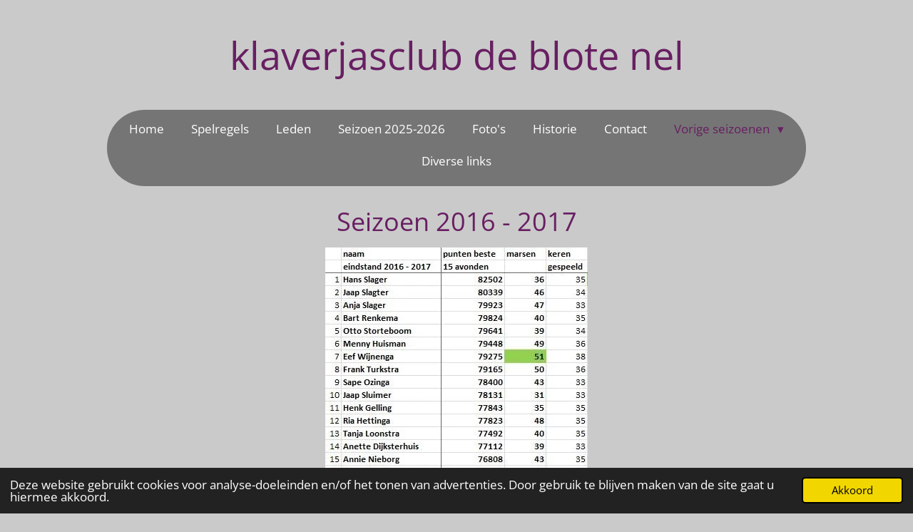

--- FILE ---
content_type: text/html; charset=UTF-8
request_url: https://klaverjasclubdeblotenel.jouwweb.nl/vorige-seizoenen/seizoen-2016-2017
body_size: 8185
content:
<!DOCTYPE html>
<html lang="nl">
    <head>
        <meta http-equiv="Content-Type" content="text/html; charset=utf-8">
        <meta name="viewport" content="width=device-width, initial-scale=1.0, maximum-scale=5.0">
        <meta http-equiv="X-UA-Compatible" content="IE=edge">
        <link rel="canonical" href="https://klaverjasclubdeblotenel.jouwweb.nl/vorige-seizoenen/seizoen-2016-2017">
        <link rel="sitemap" type="application/xml" href="https://klaverjasclubdeblotenel.jouwweb.nl/sitemap.xml">
        <meta property="og:title" content="Seizoen 2016 - 2017 / Vorige seizoenen | klaverjasclubdeblotenel">
        <meta property="og:url" content="https://klaverjasclubdeblotenel.jouwweb.nl/vorige-seizoenen/seizoen-2016-2017">
        <base href="https://klaverjasclubdeblotenel.jouwweb.nl/">
        <meta name="description" property="og:description" content="">
                <script nonce="d4c38821829e205f18744d46487c9b62">
            
            window.JOUWWEB = window.JOUWWEB || {};
            window.JOUWWEB.application = window.JOUWWEB.application || {};
            window.JOUWWEB.application = {"backends":[{"domain":"jouwweb.nl","freeDomain":"jouwweb.site"},{"domain":"webador.com","freeDomain":"webadorsite.com"},{"domain":"webador.de","freeDomain":"webadorsite.com"},{"domain":"webador.fr","freeDomain":"webadorsite.com"},{"domain":"webador.es","freeDomain":"webadorsite.com"},{"domain":"webador.it","freeDomain":"webadorsite.com"},{"domain":"jouwweb.be","freeDomain":"jouwweb.site"},{"domain":"webador.ie","freeDomain":"webadorsite.com"},{"domain":"webador.co.uk","freeDomain":"webadorsite.com"},{"domain":"webador.at","freeDomain":"webadorsite.com"},{"domain":"webador.be","freeDomain":"webadorsite.com"},{"domain":"webador.ch","freeDomain":"webadorsite.com"},{"domain":"webador.ch","freeDomain":"webadorsite.com"},{"domain":"webador.mx","freeDomain":"webadorsite.com"},{"domain":"webador.com","freeDomain":"webadorsite.com"},{"domain":"webador.dk","freeDomain":"webadorsite.com"},{"domain":"webador.se","freeDomain":"webadorsite.com"},{"domain":"webador.no","freeDomain":"webadorsite.com"},{"domain":"webador.fi","freeDomain":"webadorsite.com"},{"domain":"webador.ca","freeDomain":"webadorsite.com"},{"domain":"webador.ca","freeDomain":"webadorsite.com"},{"domain":"webador.pl","freeDomain":"webadorsite.com"},{"domain":"webador.com.au","freeDomain":"webadorsite.com"},{"domain":"webador.nz","freeDomain":"webadorsite.com"}],"editorLocale":"nl-NL","editorTimezone":"Europe\/Amsterdam","editorLanguage":"nl","analytics4TrackingId":"G-E6PZPGE4QM","analyticsDimensions":[],"backendDomain":"www.jouwweb.nl","backendShortDomain":"jouwweb.nl","backendKey":"jouwweb-nl","freeWebsiteDomain":"jouwweb.site","noSsl":false,"build":{"reference":"634afd3"},"linkHostnames":["www.jouwweb.nl","www.webador.com","www.webador.de","www.webador.fr","www.webador.es","www.webador.it","www.jouwweb.be","www.webador.ie","www.webador.co.uk","www.webador.at","www.webador.be","www.webador.ch","fr.webador.ch","www.webador.mx","es.webador.com","www.webador.dk","www.webador.se","www.webador.no","www.webador.fi","www.webador.ca","fr.webador.ca","www.webador.pl","www.webador.com.au","www.webador.nz"],"assetsUrl":"https:\/\/assets.jwwb.nl","loginUrl":"https:\/\/www.jouwweb.nl\/inloggen","publishUrl":"https:\/\/www.jouwweb.nl\/v2\/website\/1236353\/publish-proxy","adminUserOrIp":false,"pricing":{"plans":{"lite":{"amount":"700","currency":"EUR"},"pro":{"amount":"1200","currency":"EUR"},"business":{"amount":"2400","currency":"EUR"}},"yearlyDiscount":{"price":{"amount":"8400","currency":"EUR"},"ratio":0.58,"percent":"58%","discountPrice":{"amount":"8400","currency":"EUR"},"termPricePerMonth":{"amount":"1200","currency":"EUR"},"termPricePerYear":{"amount":"12000","currency":"EUR"}}},"hcUrl":{"add-product-variants":"https:\/\/help.jouwweb.nl\/hc\/nl\/articles\/28594307773201","basic-vs-advanced-shipping":"https:\/\/help.jouwweb.nl\/hc\/nl\/articles\/28594268794257","html-in-head":"https:\/\/help.jouwweb.nl\/hc\/nl\/articles\/28594336422545","link-domain-name":"https:\/\/help.jouwweb.nl\/hc\/nl\/articles\/28594325307409","optimize-for-mobile":"https:\/\/help.jouwweb.nl\/hc\/nl\/articles\/28594312927121","seo":"https:\/\/help.jouwweb.nl\/hc\/nl\/sections\/28507243966737","transfer-domain-name":"https:\/\/help.jouwweb.nl\/hc\/nl\/articles\/28594325232657","website-not-secure":"https:\/\/help.jouwweb.nl\/hc\/nl\/articles\/28594252935825"}};
            window.JOUWWEB.brand = {"type":"jouwweb","name":"JouwWeb","domain":"JouwWeb.nl","supportEmail":"support@jouwweb.nl"};
                    
                window.JOUWWEB = window.JOUWWEB || {};
                window.JOUWWEB.websiteRendering = {"locale":"nl-NL","timezone":"Europe\/Amsterdam","routes":{"api\/upload\/product-field":"\/_api\/upload\/product-field","checkout\/cart":"\/winkelwagen","payment":"\/bestelling-afronden\/:publicOrderId","payment\/forward":"\/bestelling-afronden\/:publicOrderId\/forward","public-order":"\/bestelling\/:publicOrderId","checkout\/authorize":"\/winkelwagen\/authorize\/:gateway","wishlist":"\/verlanglijst"}};
                                                    window.JOUWWEB.website = {"id":1236353,"locale":"nl-NL","enabled":true,"title":"klaverjasclubdeblotenel","hasTitle":true,"roleOfLoggedInUser":null,"ownerLocale":"nl-NL","plan":null,"freeWebsiteDomain":"jouwweb.site","backendKey":"jouwweb-nl","currency":"EUR","defaultLocale":"nl-NL","url":"https:\/\/klaverjasclubdeblotenel.jouwweb.nl\/","homepageSegmentId":4941121,"category":"website","isOffline":false,"isPublished":true,"locales":[],"allowed":{"ads":false,"credits":false,"externalLinks":true,"slideshow":true,"customDefaultSlideshow":true,"hostedAlbums":false,"moderators":false,"mailboxQuota":21,"statisticsVisitors":true,"statisticsDetailed":false,"statisticsMonths":0,"favicon":false,"password":false,"freeDomains":0,"freeMailAccounts":0,"canUseLanguages":false,"fileUpload":true,"legacyFontSize":false,"webshop":false,"products":-1,"imageText":false,"search":false,"audioUpload":false,"videoUpload":0,"allowDangerousForms":true,"allowHtmlCode":true,"mobileBar":true,"sidebar":false,"poll":false,"allowCustomForms":false,"allowBusinessListing":false,"allowCustomAnalytics":false,"allowAccountingLink":false,"digitalProducts":false,"sitemapElement":false},"mobileBar":{"enabled":true,"theme":"accent","email":{"active":true,"value":"o.j.storteboom@ziggo.nl"},"location":{"active":true,"value":"Sportlaan 2, 9791 LX Ten Boer, Nederland"},"phone":{"active":true,"value":"+31629025094"},"whatsapp":{"active":true,"value":"+31629025094"},"social":{"active":true,"network":"facebook","value":"klaverjasclubdeblotenel"}},"webshop":{"enabled":false,"currency":"EUR","taxEnabled":false,"taxInclusive":true,"vatDisclaimerVisible":false,"orderNotice":"<p>Indien je speciale wensen hebt kun je deze doorgeven via het Opmerkingen-veld in de laatste stap.<\/p>","orderConfirmation":null,"freeShipping":false,"freeShippingAmount":"0.00","shippingDisclaimerVisible":false,"pickupAllowed":false,"couponAllowed":false,"detailsPageAvailable":true,"socialMediaVisible":true,"termsPage":null,"termsPageUrl":null,"extraTerms":null,"pricingVisible":true,"orderButtonVisible":true,"shippingAdvanced":false,"shippingAdvancedBackEnd":false,"soldOutVisible":true,"backInStockNotificationEnabled":false,"canAddProducts":true,"nextOrderNumber":1,"allowedServicePoints":[],"sendcloudConfigured":false,"sendcloudFallbackPublicKey":"a3d50033a59b4a598f1d7ce7e72aafdf","taxExemptionAllowed":true,"invoiceComment":null,"emptyCartVisible":false,"minimumOrderPrice":null,"productNumbersEnabled":false,"wishlistEnabled":false,"hideTaxOnCart":false},"isTreatedAsWebshop":false};                            window.JOUWWEB.cart = {"products":[],"coupon":null,"shippingCountryCode":null,"shippingChoice":null,"breakdown":[]};                            window.JOUWWEB.scripts = [];                        window.parent.JOUWWEB.colorPalette = window.JOUWWEB.colorPalette;
        </script>
                <title>Seizoen 2016 - 2017 / Vorige seizoenen | klaverjasclubdeblotenel</title>
                                            <link href="https://assets.jwwb.nl/assets/brand/jouwweb/icon/favicon.png?bust=2299e1307cbb69076146" rel="shortcut icon">                                                <link href="https://assets.jwwb.nl/assets/brand/jouwweb/icon/favicon.png?bust=2299e1307cbb69076146" rel="icon">                                        <meta property="og:image" content="https&#x3A;&#x2F;&#x2F;primary.jwwb.nl&#x2F;public&#x2F;l&#x2F;j&#x2F;d&#x2F;temp-dvuwwvxjqrnpqlwgvinw&#x2F;8aosf9&#x2F;eindstandklaverjassen2016-2017.jpg">
                    <meta property="og:image" content="https&#x3A;&#x2F;&#x2F;primary.jwwb.nl&#x2F;public&#x2F;l&#x2F;j&#x2F;d&#x2F;temp-dvuwwvxjqrnpqlwgvinw&#x2F;79swqv&#x2F;klavejasclub-de-buren-kampioenen-2016-2017_orig.jpg">
                                    <meta name="twitter:card" content="summary_large_image">
                        <meta property="twitter:image" content="https&#x3A;&#x2F;&#x2F;primary.jwwb.nl&#x2F;public&#x2F;l&#x2F;j&#x2F;d&#x2F;temp-dvuwwvxjqrnpqlwgvinw&#x2F;8aosf9&#x2F;eindstandklaverjassen2016-2017.jpg">
                                                    <script src="https://plausible.io/js/script.manual.js" nonce="d4c38821829e205f18744d46487c9b62" data-turbo-track="reload" defer data-domain="shard3.jouwweb.nl"></script>
<link rel="stylesheet" type="text/css" href="https://gfonts.jwwb.nl/css?display=fallback&amp;family=Open+Sans%3A400%2C700%2C400italic%2C700italic" nonce="d4c38821829e205f18744d46487c9b62" data-turbo-track="dynamic">
<script src="https://assets.jwwb.nl/assets/build/website-rendering/nl-NL.js?bust=af8dcdef13a1895089e9" nonce="d4c38821829e205f18744d46487c9b62" data-turbo-track="reload" defer></script>
<script src="https://assets.jwwb.nl/assets/website-rendering/runtime.4835e39f538d0d17d46f.js?bust=e90f0e79d8291a81b415" nonce="d4c38821829e205f18744d46487c9b62" data-turbo-track="reload" defer></script>
<script src="https://assets.jwwb.nl/assets/website-rendering/812.881ee67943804724d5af.js?bust=78ab7ad7d6392c42d317" nonce="d4c38821829e205f18744d46487c9b62" data-turbo-track="reload" defer></script>
<script src="https://assets.jwwb.nl/assets/website-rendering/main.a9a7b35cd7f79178d360.js?bust=90b25e3a7431c9c7ef1c" nonce="d4c38821829e205f18744d46487c9b62" data-turbo-track="reload" defer></script>
<link rel="preload" href="https://assets.jwwb.nl/assets/website-rendering/styles.c7a2b441bf8d633a2752.css?bust=45105d711e9f45e864c3" as="style">
<link rel="preload" href="https://assets.jwwb.nl/assets/website-rendering/fonts/icons-website-rendering/font/website-rendering.woff2?bust=bd2797014f9452dadc8e" as="font" crossorigin>
<link rel="preconnect" href="https://gfonts.jwwb.nl">
<link rel="stylesheet" type="text/css" href="https://assets.jwwb.nl/assets/website-rendering/styles.c7a2b441bf8d633a2752.css?bust=45105d711e9f45e864c3" nonce="d4c38821829e205f18744d46487c9b62" data-turbo-track="dynamic">
<link rel="preconnect" href="https://assets.jwwb.nl">
<link rel="stylesheet" type="text/css" href="https://primary.jwwb.nl/public/l/j/d/temp-dvuwwvxjqrnpqlwgvinw/style.css?bust=1768846336" nonce="d4c38821829e205f18744d46487c9b62" data-turbo-track="dynamic">    </head>
    <body
        id="top"
        class="jw-is-no-slideshow jw-header-is-text jw-is-segment-page jw-is-frontend jw-is-no-sidebar jw-is-no-messagebar jw-is-no-touch-device jw-is-no-mobile"
                                    data-jouwweb-page="4945288"
                                                data-jouwweb-segment-id="4945288"
                                                data-jouwweb-segment-type="page"
                                                data-template-threshold="1020"
                                                data-template-name="clean&#x7C;blanco&#x7C;blanco-banner"
                            itemscope
        itemtype="https://schema.org/WebPage"
    >
                                    <meta itemprop="url" content="https://klaverjasclubdeblotenel.jouwweb.nl/vorige-seizoenen/seizoen-2016-2017">
        <a href="#main-content" class="jw-skip-link">
            Ga direct naar de hoofdinhoud        </a>
        <div class="jw-background"></div>
        <div class="jw-body">
            <div class="jw-mobile-menu jw-mobile-is-text js-mobile-menu">
            <span class="jw-mobile-menu__button jw-mobile-menu__button--dummy"></span>        <div class="jw-mobile-header jw-mobile-header--text">
        <a            class="jw-mobile-header-content"
                            href="/"
                        >
                                        <div class="jw-mobile-text">
                    klaverjasclub de blote nel                </div>
                    </a>
    </div>

    
            <button
            type="button"
            class="jw-mobile-menu__button jw-mobile-toggle"
            aria-label="Open / sluit menu"
        >
            <span class="jw-icon-burger"></span>
        </button>
    </div>
            <div class="topmenu">
    <header>
        <div class="topmenu-inner js-topbar-content-container">
            <div class="jw-header-logo">
        <div
    class="jw-header jw-header-title-container jw-header-text jw-header-text-toggle"
    data-stylable="true"
>
    <a        id="jw-header-title"
        class="jw-header-title"
                    href="/"
            >
        klaverjasclub de blote nel    </a>
</div>
</div>
            <nav class="menu jw-menu-copy">
                <ul
    id="jw-menu"
    class="jw-menu jw-menu-horizontal"
            >
            <li
    class="jw-menu-item"
>
        <a        class="jw-menu-link"
        href="/"                                            data-page-link-id="4941121"
                            >
                <span class="">
            Home        </span>
            </a>
                </li>
            <li
    class="jw-menu-item"
>
        <a        class="jw-menu-link"
        href="/spelregels"                                            data-page-link-id="4941184"
                            >
                <span class="">
            Spelregels        </span>
            </a>
                </li>
            <li
    class="jw-menu-item"
>
        <a        class="jw-menu-link"
        href="/leden"                                            data-page-link-id="4941206"
                            >
                <span class="">
            Leden        </span>
            </a>
                </li>
            <li
    class="jw-menu-item"
>
        <a        class="jw-menu-link"
        href="/seizoen-2025-2026"                                            data-page-link-id="29676027"
                            >
                <span class="">
            Seizoen 2025-2026        </span>
            </a>
                </li>
            <li
    class="jw-menu-item"
>
        <a        class="jw-menu-link"
        href="/foto-s"                                            data-page-link-id="4945589"
                            >
                <span class="">
            Foto&#039;s        </span>
            </a>
                </li>
            <li
    class="jw-menu-item"
>
        <a        class="jw-menu-link"
        href="/historie"                                            data-page-link-id="4941782"
                            >
                <span class="">
            Historie        </span>
            </a>
                </li>
            <li
    class="jw-menu-item"
>
        <a        class="jw-menu-link"
        href="/contact"                                            data-page-link-id="4941434"
                            >
                <span class="">
            Contact        </span>
            </a>
                </li>
            <li
    class="jw-menu-item jw-menu-has-submenu jw-menu-is-active"
>
        <a        class="jw-menu-link js-active-menu-item"
        href="/vorige-seizoenen"                                            data-page-link-id="4965585"
                            >
                <span class="">
            Vorige seizoenen        </span>
                    <span class="jw-arrow jw-arrow-toplevel"></span>
            </a>
                    <ul
            class="jw-submenu"
                    >
                            <li
    class="jw-menu-item"
>
        <a        class="jw-menu-link"
        href="/vorige-seizoenen/seizoen-2024-2025"                                            data-page-link-id="23189297"
                            >
                <span class="">
            Seizoen 2024 - 2025        </span>
            </a>
                </li>
                            <li
    class="jw-menu-item"
>
        <a        class="jw-menu-link"
        href="/vorige-seizoenen/seizoen-2023-2024"                                            data-page-link-id="16068693"
                            >
                <span class="">
            Seizoen 2023 - 2024        </span>
            </a>
                </li>
                            <li
    class="jw-menu-item"
>
        <a        class="jw-menu-link"
        href="/vorige-seizoenen/seizoen-2022-2023"                                            data-page-link-id="10423763"
                            >
                <span class="">
            Seizoen 2022 - 2023        </span>
            </a>
                </li>
                            <li
    class="jw-menu-item"
>
        <a        class="jw-menu-link"
        href="/vorige-seizoenen/seizoen-2021-2022"                                            data-page-link-id="5985748"
                            >
                <span class="">
            Seizoen 2021 - 2022        </span>
            </a>
                </li>
                            <li
    class="jw-menu-item"
>
        <a        class="jw-menu-link"
        href="/vorige-seizoenen/seizoen-2020-2021"                                            data-page-link-id="8142930"
                            >
                <span class="">
            Seizoen 2020 - 2021        </span>
            </a>
                </li>
                            <li
    class="jw-menu-item"
>
        <a        class="jw-menu-link"
        href="/vorige-seizoenen/seizoen-2019-2020"                                            data-page-link-id="4941224"
                            >
                <span class="">
            Seizoen 2019 - 2020        </span>
            </a>
                </li>
                            <li
    class="jw-menu-item"
>
        <a        class="jw-menu-link"
        href="/vorige-seizoenen/seizoen-2018-2019"                                            data-page-link-id="4945285"
                            >
                <span class="">
            Seizoen 2018 - 2019        </span>
            </a>
                </li>
                            <li
    class="jw-menu-item"
>
        <a        class="jw-menu-link"
        href="/vorige-seizoenen/seizoen-2017-2018"                                            data-page-link-id="4945287"
                            >
                <span class="">
            Seizoen 2017 - 2018        </span>
            </a>
                </li>
                            <li
    class="jw-menu-item jw-menu-is-active"
>
        <a        class="jw-menu-link js-active-menu-item"
        href="/vorige-seizoenen/seizoen-2016-2017"                                            data-page-link-id="4945288"
                            >
                <span class="">
            Seizoen 2016 - 2017        </span>
            </a>
                </li>
                            <li
    class="jw-menu-item"
>
        <a        class="jw-menu-link"
        href="/vorige-seizoenen/seizoen-2015-2016"                                            data-page-link-id="4945290"
                            >
                <span class="">
            Seizoen 2015 - 2016        </span>
            </a>
                </li>
                            <li
    class="jw-menu-item"
>
        <a        class="jw-menu-link"
        href="/vorige-seizoenen/seizoen-2014-2015"                                            data-page-link-id="4945449"
                            >
                <span class="">
            Seizoen 2014 - 2015        </span>
            </a>
                </li>
                            <li
    class="jw-menu-item"
>
        <a        class="jw-menu-link"
        href="/vorige-seizoenen/seizoen-2013-2014"                                            data-page-link-id="4945459"
                            >
                <span class="">
            Seizoen 2013 - 2014        </span>
            </a>
                </li>
                            <li
    class="jw-menu-item"
>
        <a        class="jw-menu-link"
        href="/vorige-seizoenen/seizoen-2012-2013"                                            data-page-link-id="4945466"
                            >
                <span class="">
            Seizoen 2012 - 2013        </span>
            </a>
                </li>
                    </ul>
        </li>
            <li
    class="jw-menu-item"
>
        <a        class="jw-menu-link"
        href="/diverse-links"                                            data-page-link-id="16602101"
                            >
                <span class="">
            Diverse links        </span>
            </a>
                </li>
    
    </ul>

    <script nonce="d4c38821829e205f18744d46487c9b62" id="jw-mobile-menu-template" type="text/template">
        <ul id="jw-menu" class="jw-menu jw-menu-horizontal jw-menu-spacing--mobile-bar">
                            <li
    class="jw-menu-item"
>
        <a        class="jw-menu-link"
        href="/"                                            data-page-link-id="4941121"
                            >
                <span class="">
            Home        </span>
            </a>
                </li>
                            <li
    class="jw-menu-item"
>
        <a        class="jw-menu-link"
        href="/spelregels"                                            data-page-link-id="4941184"
                            >
                <span class="">
            Spelregels        </span>
            </a>
                </li>
                            <li
    class="jw-menu-item"
>
        <a        class="jw-menu-link"
        href="/leden"                                            data-page-link-id="4941206"
                            >
                <span class="">
            Leden        </span>
            </a>
                </li>
                            <li
    class="jw-menu-item"
>
        <a        class="jw-menu-link"
        href="/seizoen-2025-2026"                                            data-page-link-id="29676027"
                            >
                <span class="">
            Seizoen 2025-2026        </span>
            </a>
                </li>
                            <li
    class="jw-menu-item"
>
        <a        class="jw-menu-link"
        href="/foto-s"                                            data-page-link-id="4945589"
                            >
                <span class="">
            Foto&#039;s        </span>
            </a>
                </li>
                            <li
    class="jw-menu-item"
>
        <a        class="jw-menu-link"
        href="/historie"                                            data-page-link-id="4941782"
                            >
                <span class="">
            Historie        </span>
            </a>
                </li>
                            <li
    class="jw-menu-item"
>
        <a        class="jw-menu-link"
        href="/contact"                                            data-page-link-id="4941434"
                            >
                <span class="">
            Contact        </span>
            </a>
                </li>
                            <li
    class="jw-menu-item jw-menu-has-submenu jw-menu-is-active"
>
        <a        class="jw-menu-link js-active-menu-item"
        href="/vorige-seizoenen"                                            data-page-link-id="4965585"
                            >
                <span class="">
            Vorige seizoenen        </span>
                    <span class="jw-arrow jw-arrow-toplevel"></span>
            </a>
                    <ul
            class="jw-submenu"
                    >
                            <li
    class="jw-menu-item"
>
        <a        class="jw-menu-link"
        href="/vorige-seizoenen/seizoen-2024-2025"                                            data-page-link-id="23189297"
                            >
                <span class="">
            Seizoen 2024 - 2025        </span>
            </a>
                </li>
                            <li
    class="jw-menu-item"
>
        <a        class="jw-menu-link"
        href="/vorige-seizoenen/seizoen-2023-2024"                                            data-page-link-id="16068693"
                            >
                <span class="">
            Seizoen 2023 - 2024        </span>
            </a>
                </li>
                            <li
    class="jw-menu-item"
>
        <a        class="jw-menu-link"
        href="/vorige-seizoenen/seizoen-2022-2023"                                            data-page-link-id="10423763"
                            >
                <span class="">
            Seizoen 2022 - 2023        </span>
            </a>
                </li>
                            <li
    class="jw-menu-item"
>
        <a        class="jw-menu-link"
        href="/vorige-seizoenen/seizoen-2021-2022"                                            data-page-link-id="5985748"
                            >
                <span class="">
            Seizoen 2021 - 2022        </span>
            </a>
                </li>
                            <li
    class="jw-menu-item"
>
        <a        class="jw-menu-link"
        href="/vorige-seizoenen/seizoen-2020-2021"                                            data-page-link-id="8142930"
                            >
                <span class="">
            Seizoen 2020 - 2021        </span>
            </a>
                </li>
                            <li
    class="jw-menu-item"
>
        <a        class="jw-menu-link"
        href="/vorige-seizoenen/seizoen-2019-2020"                                            data-page-link-id="4941224"
                            >
                <span class="">
            Seizoen 2019 - 2020        </span>
            </a>
                </li>
                            <li
    class="jw-menu-item"
>
        <a        class="jw-menu-link"
        href="/vorige-seizoenen/seizoen-2018-2019"                                            data-page-link-id="4945285"
                            >
                <span class="">
            Seizoen 2018 - 2019        </span>
            </a>
                </li>
                            <li
    class="jw-menu-item"
>
        <a        class="jw-menu-link"
        href="/vorige-seizoenen/seizoen-2017-2018"                                            data-page-link-id="4945287"
                            >
                <span class="">
            Seizoen 2017 - 2018        </span>
            </a>
                </li>
                            <li
    class="jw-menu-item jw-menu-is-active"
>
        <a        class="jw-menu-link js-active-menu-item"
        href="/vorige-seizoenen/seizoen-2016-2017"                                            data-page-link-id="4945288"
                            >
                <span class="">
            Seizoen 2016 - 2017        </span>
            </a>
                </li>
                            <li
    class="jw-menu-item"
>
        <a        class="jw-menu-link"
        href="/vorige-seizoenen/seizoen-2015-2016"                                            data-page-link-id="4945290"
                            >
                <span class="">
            Seizoen 2015 - 2016        </span>
            </a>
                </li>
                            <li
    class="jw-menu-item"
>
        <a        class="jw-menu-link"
        href="/vorige-seizoenen/seizoen-2014-2015"                                            data-page-link-id="4945449"
                            >
                <span class="">
            Seizoen 2014 - 2015        </span>
            </a>
                </li>
                            <li
    class="jw-menu-item"
>
        <a        class="jw-menu-link"
        href="/vorige-seizoenen/seizoen-2013-2014"                                            data-page-link-id="4945459"
                            >
                <span class="">
            Seizoen 2013 - 2014        </span>
            </a>
                </li>
                            <li
    class="jw-menu-item"
>
        <a        class="jw-menu-link"
        href="/vorige-seizoenen/seizoen-2012-2013"                                            data-page-link-id="4945466"
                            >
                <span class="">
            Seizoen 2012 - 2013        </span>
            </a>
                </li>
                    </ul>
        </li>
                            <li
    class="jw-menu-item"
>
        <a        class="jw-menu-link"
        href="/diverse-links"                                            data-page-link-id="16602101"
                            >
                <span class="">
            Diverse links        </span>
            </a>
                </li>
            
                    </ul>
    </script>
            </nav>
        </div>
    </header>
</div>
<script nonce="d4c38821829e205f18744d46487c9b62">
    var backgroundElement = document.querySelector('.jw-background');

    JOUWWEB.templateConfig = {
        header: {
            selector: '.topmenu',
            mobileSelector: '.jw-mobile-menu',
            updatePusher: function (height, state) {

                if (state === 'desktop') {
                    // Expose the header height as a custom property so
                    // we can use this to set the background height in CSS.
                    if (backgroundElement && height) {
                        backgroundElement.setAttribute('style', '--header-height: ' + height + 'px;');
                    }
                } else if (state === 'mobile') {
                    $('.jw-menu-clone .jw-menu').css('margin-top', height);
                }
            },
        },
    };
</script>
<div class="main-content">
    
<main id="main-content" class="block-content">
    <div data-section-name="content" class="jw-section jw-section-content jw-responsive">
        <div
    id="jw-element-71798281"
    data-jw-element-id="71798281"
        class="jw-tree-node jw-element jw-strip-root jw-tree-container jw-responsive jw-node-is-first-child jw-node-is-last-child"
>
    <div
    id="jw-element-344811900"
    data-jw-element-id="344811900"
        class="jw-tree-node jw-element jw-strip jw-tree-container jw-responsive jw-strip--default jw-strip--style-color jw-strip--color-default jw-strip--padding-both jw-node-is-first-child jw-strip--primary jw-node-is-last-child"
>
    <div class="jw-strip__content-container"><div class="jw-strip__content jw-responsive">
                    <div
    id="jw-element-72218586"
    data-jw-element-id="72218586"
        class="jw-tree-node jw-element jw-image-text jw-node-is-first-child"
>
    <div class="jw-element-imagetext-text">
            <h2 class="jw-heading-100" style="text-align: center;">Seizoen 2016 - 2017</h2>    </div>
</div><div
    id="jw-element-71799548"
    data-jw-element-id="71799548"
        class="jw-tree-node jw-element jw-image"
>
    <div
    class="jw-intent jw-element-image jw-element-content jw-element-image-is-center"
            style="width: 368px;"
    >
            
                    <a
                class="jw-enlarge-image"
                href="https://primary.jwwb.nl/public/l/j/d/temp-dvuwwvxjqrnpqlwgvinw/8aosf9/eindstandklaverjassen2016-2017.jpg"
                title="Toon grotere versie"
                data-width="368"
                data-height="557"
                data-aspect="1.514"
                data-thumb-aspect="1.514"
            >
        
                <picture
            class="jw-element-image__image-wrapper jw-image-is-square jw-intrinsic"
            style="padding-top: 151.3587%;"
        >
                                            <img class="jw-element-image__image jw-intrinsic__item" style="--jw-element-image--pan-x: 0.5; --jw-element-image--pan-y: 0.5;" alt="" src="https://primary.jwwb.nl/public/l/j/d/temp-dvuwwvxjqrnpqlwgvinw/eindstandklaverjassen2016-2017.jpg" srcset="https://primary.jwwb.nl/public/l/j/d/temp-dvuwwvxjqrnpqlwgvinw/8aosf9/eindstandklaverjassen2016-2017.jpg?enable-io=true&amp;width=96 96w, https://primary.jwwb.nl/public/l/j/d/temp-dvuwwvxjqrnpqlwgvinw/8aosf9/eindstandklaverjassen2016-2017.jpg?enable-io=true&amp;width=147 147w, https://primary.jwwb.nl/public/l/j/d/temp-dvuwwvxjqrnpqlwgvinw/8aosf9/eindstandklaverjassen2016-2017.jpg?enable-io=true&amp;width=226 226w, https://primary.jwwb.nl/public/l/j/d/temp-dvuwwvxjqrnpqlwgvinw/8aosf9/eindstandklaverjassen2016-2017.jpg?enable-io=true&amp;width=347 347w, https://primary.jwwb.nl/public/l/j/d/temp-dvuwwvxjqrnpqlwgvinw/8aosf9/eindstandklaverjassen2016-2017.jpg?enable-io=true&amp;width=532 532w, https://primary.jwwb.nl/public/l/j/d/temp-dvuwwvxjqrnpqlwgvinw/8aosf9/eindstandklaverjassen2016-2017.jpg?enable-io=true&amp;width=816 816w, https://primary.jwwb.nl/public/l/j/d/temp-dvuwwvxjqrnpqlwgvinw/8aosf9/eindstandklaverjassen2016-2017.jpg?enable-io=true&amp;width=1252 1252w, https://primary.jwwb.nl/public/l/j/d/temp-dvuwwvxjqrnpqlwgvinw/8aosf9/eindstandklaverjassen2016-2017.jpg?enable-io=true&amp;width=1920 1920w" sizes="auto, min(100vw, 1200px), 100vw" loading="lazy" width="368" height="557">                    </picture>

                    </a>
            </div>
</div><div
    id="jw-element-71800585"
    data-jw-element-id="71800585"
        class="jw-tree-node jw-element jw-image jw-node-is-last-child"
>
    <div
    class="jw-intent jw-element-image jw-element-content jw-element-image-is-center jw-element-image--full-width-to-640"
            style="width: 825px;"
    >
            
                    <a
                class="jw-enlarge-image"
                href="https://primary.jwwb.nl/public/l/j/d/temp-dvuwwvxjqrnpqlwgvinw/79swqv/klavejasclub-de-buren-kampioenen-2016-2017_orig.jpg"
                title="Toon grotere versie"
                data-width="825"
                data-height="800"
                data-aspect="0.97"
                data-thumb-aspect="0.97"
            >
        
                <picture
            class="jw-element-image__image-wrapper jw-image-is-square jw-intrinsic"
            style="padding-top: 96.9962%;"
        >
                                            <img class="jw-element-image__image jw-intrinsic__item" style="--jw-element-image--pan-x: 0.5; --jw-element-image--pan-y: 0.5;" alt="" src="https://primary.jwwb.nl/public/l/j/d/temp-dvuwwvxjqrnpqlwgvinw/klavejasclub-de-buren-kampioenen-2016-2017_orig.jpg" srcset="https://primary.jwwb.nl/public/l/j/d/temp-dvuwwvxjqrnpqlwgvinw/79swqv/klavejasclub-de-buren-kampioenen-2016-2017_orig.jpg?enable-io=true&amp;width=96 96w, https://primary.jwwb.nl/public/l/j/d/temp-dvuwwvxjqrnpqlwgvinw/79swqv/klavejasclub-de-buren-kampioenen-2016-2017_orig.jpg?enable-io=true&amp;width=147 147w, https://primary.jwwb.nl/public/l/j/d/temp-dvuwwvxjqrnpqlwgvinw/79swqv/klavejasclub-de-buren-kampioenen-2016-2017_orig.jpg?enable-io=true&amp;width=226 226w, https://primary.jwwb.nl/public/l/j/d/temp-dvuwwvxjqrnpqlwgvinw/79swqv/klavejasclub-de-buren-kampioenen-2016-2017_orig.jpg?enable-io=true&amp;width=347 347w, https://primary.jwwb.nl/public/l/j/d/temp-dvuwwvxjqrnpqlwgvinw/79swqv/klavejasclub-de-buren-kampioenen-2016-2017_orig.jpg?enable-io=true&amp;width=532 532w, https://primary.jwwb.nl/public/l/j/d/temp-dvuwwvxjqrnpqlwgvinw/79swqv/klavejasclub-de-buren-kampioenen-2016-2017_orig.jpg?enable-io=true&amp;width=816 816w, https://primary.jwwb.nl/public/l/j/d/temp-dvuwwvxjqrnpqlwgvinw/79swqv/klavejasclub-de-buren-kampioenen-2016-2017_orig.jpg?enable-io=true&amp;width=1252 1252w, https://primary.jwwb.nl/public/l/j/d/temp-dvuwwvxjqrnpqlwgvinw/79swqv/klavejasclub-de-buren-kampioenen-2016-2017_orig.jpg?enable-io=true&amp;width=1920 1920w" sizes="auto, min(100vw, 1200px), 100vw" loading="lazy" width="799" height="775">                    </picture>

                    </a>
            </div>
</div></div></div></div></div>            </div>
</main>
    </div>
<footer class="block-footer">
    <div
        data-section-name="footer"
        class="jw-section jw-section-footer jw-responsive"
    >
                <div class="jw-strip jw-strip--default jw-strip--style-color jw-strip--primary jw-strip--color-default jw-strip--padding-both"><div class="jw-strip__content-container"><div class="jw-strip__content jw-responsive">            <div
    id="jw-element-210739610"
    data-jw-element-id="210739610"
        class="jw-tree-node jw-element jw-simple-root jw-tree-container jw-tree-container--empty jw-responsive jw-node-is-first-child jw-node-is-last-child"
>
    </div>                            <div class="jw-credits clear">
                    <div class="jw-credits-owner">
                        <div id="jw-footer-text">
                            <div class="jw-footer-text-content">
                                &copy; 2020 - 2026 klaverjasclubdeblotenel                            </div>
                        </div>
                    </div>
                    <div class="jw-credits-right">
                                                <div id="jw-credits-tool">
    <small>
        Powered by <a href="https://www.jouwweb.nl" rel="">JouwWeb</a>    </small>
</div>
                    </div>
                </div>
                    </div></div></div>    </div>
</footer>
            
<div class="jw-bottom-bar__container">
    </div>
<div class="jw-bottom-bar__spacer">
    </div>

            <div id="jw-variable-loaded" style="display: none;"></div>
            <div id="jw-variable-values" style="display: none;">
                                    <span data-jw-variable-key="background-color" class="jw-variable-value-background-color"></span>
                                    <span data-jw-variable-key="background" class="jw-variable-value-background"></span>
                                    <span data-jw-variable-key="font-family" class="jw-variable-value-font-family"></span>
                                    <span data-jw-variable-key="paragraph-color" class="jw-variable-value-paragraph-color"></span>
                                    <span data-jw-variable-key="paragraph-link-color" class="jw-variable-value-paragraph-link-color"></span>
                                    <span data-jw-variable-key="paragraph-font-size" class="jw-variable-value-paragraph-font-size"></span>
                                    <span data-jw-variable-key="heading-color" class="jw-variable-value-heading-color"></span>
                                    <span data-jw-variable-key="heading-link-color" class="jw-variable-value-heading-link-color"></span>
                                    <span data-jw-variable-key="heading-font-size" class="jw-variable-value-heading-font-size"></span>
                                    <span data-jw-variable-key="heading-font-family" class="jw-variable-value-heading-font-family"></span>
                                    <span data-jw-variable-key="menu-text-color" class="jw-variable-value-menu-text-color"></span>
                                    <span data-jw-variable-key="menu-text-link-color" class="jw-variable-value-menu-text-link-color"></span>
                                    <span data-jw-variable-key="menu-text-font-size" class="jw-variable-value-menu-text-font-size"></span>
                                    <span data-jw-variable-key="menu-font-family" class="jw-variable-value-menu-font-family"></span>
                                    <span data-jw-variable-key="menu-capitalize" class="jw-variable-value-menu-capitalize"></span>
                                    <span data-jw-variable-key="website-size" class="jw-variable-value-website-size"></span>
                                    <span data-jw-variable-key="content-color" class="jw-variable-value-content-color"></span>
                                    <span data-jw-variable-key="accent-color" class="jw-variable-value-accent-color"></span>
                                    <span data-jw-variable-key="footer-text-color" class="jw-variable-value-footer-text-color"></span>
                                    <span data-jw-variable-key="footer-text-link-color" class="jw-variable-value-footer-text-link-color"></span>
                                    <span data-jw-variable-key="footer-text-font-size" class="jw-variable-value-footer-text-font-size"></span>
                                    <span data-jw-variable-key="menu-color" class="jw-variable-value-menu-color"></span>
                                    <span data-jw-variable-key="footer-color" class="jw-variable-value-footer-color"></span>
                                    <span data-jw-variable-key="menu-background" class="jw-variable-value-menu-background"></span>
                                    <span data-jw-variable-key="menu-style" class="jw-variable-value-menu-style"></span>
                                    <span data-jw-variable-key="menu-divider" class="jw-variable-value-menu-divider"></span>
                                    <span data-jw-variable-key="menu-lines" class="jw-variable-value-menu-lines"></span>
                            </div>
        </div>
                            <script nonce="d4c38821829e205f18744d46487c9b62" type="application/ld+json">[{"@context":"https:\/\/schema.org","@type":"Organization","url":"https:\/\/klaverjasclubdeblotenel.jouwweb.nl\/","name":"klaverjasclubdeblotenel","logo":{"@type":"ImageObject","url":"https:\/\/primary.jwwb.nl\/public\/l\/j\/d\/temp-dvuwwvxjqrnpqlwgvinw\/v4oqg8\/nel.jpg?enable-io=true&enable=upscale&height=60","width":60,"height":60},"email":"o.j.storteboom@ziggo.nl","telephone":"+31629025094"}]</script>
                <script nonce="d4c38821829e205f18744d46487c9b62">window.JOUWWEB = window.JOUWWEB || {}; window.JOUWWEB.experiment = {"enrollments":{},"defaults":{"only-annual-discount-restart":"3months-50pct","ai-homepage-structures":"on","checkout-shopping-cart-design":"on","ai-page-wizard-ui":"on","payment-cycle-dropdown":"on","trustpilot-checkout":"widget","improved-homepage-structures":"on","landing-remove-free-wording":"on"}};</script>        <script nonce="d4c38821829e205f18744d46487c9b62">
            window.JOUWWEB = window.JOUWWEB || {};
            window.JOUWWEB.cookieConsent = {"theme":"jw","showLink":false,"content":{"message":"Deze website gebruikt cookies voor analyse-doeleinden en\/of het tonen van advertenties. Door gebruik te blijven maken van de site gaat u hiermee akkoord.","dismiss":"Akkoord"},"autoOpen":true,"cookie":{"name":"cookieconsent_status"}};
        </script>
<script nonce="d4c38821829e205f18744d46487c9b62">window.plausible = window.plausible || function() { (window.plausible.q = window.plausible.q || []).push(arguments) };plausible('pageview', { props: {website: 1236353 }});</script>                                </body>
</html>
